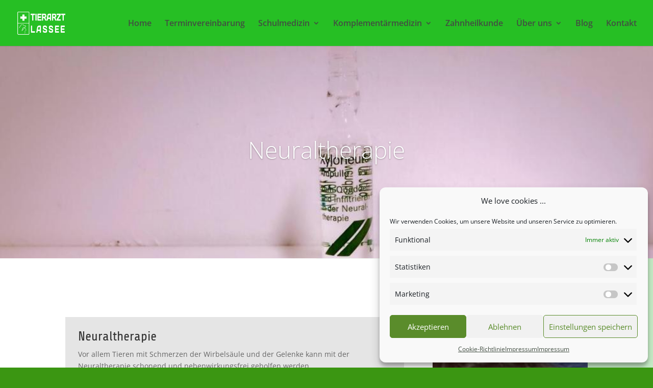

--- FILE ---
content_type: text/css
request_url: https://tierarzt-lassee.at/wp/wp-content/themes/tierarzt-lassee/style.css?ver=4.27.4
body_size: 5904
content:
/*
Theme Name:  TIERARZT LASSEE
Theme URI:   http://149.202.217.37/~talassee/wp
Version:     1.0
Description: A child theme of Divi. This is a custom child theme created for our site Tierarzt Lassee.
Author:      Weaverbird
Author URI:  http://149.202.217.37/~talassee/wp
Template:    Divi
*/


/***********************************************************************
Caution: do not remove this to keep Divi Children Engine always updated 
Divi Children Engine version: 1.0.4
***********************************************************************/

/*------------------------------[FONT ICONS]-----------------------------*/
/*--[Created by Divi Children, http://divi4u.com/divi-children-plugin/]--*/
/*-----------------------------------------------------------------------*/

.icon_tags, .icon_profile, .icon_chat, .icon_clipboard, .icon_calendar {
	font-family: 'ETmodules';
	speak: none;
	font-style: normal;
	font-weight: normal;
	font-variant: normal;
	text-transform: none;
	line-height: 1;
	-webkit-font-smoothing: antialiased;
	-moz-osx-font-smoothing: grayscale;
	font-size: 16px;
	color: #318EC3;
}
.icon_tags:before {
	content: "\e07c";
	padding: 0px 5px 0 0;
}
.icon_profile:before {
	content: "\e08a";
	padding: 0 5px 0 0;
}
.icon_chat:before {
	content: "\e066";
	padding: 0 5px 0 20px;
}
.icon_clipboard:before {
	content: "\e0e6";
	padding: 0 5px 0 20px;
}
.icon_calendar:before {
	content: "\e023";
	padding: 0 5px 0 20px;
}


#et-top-navigation {
    visibility: visible !important;
}

/*- YOU CAN INCLUDE THE CUSTOM CODE FOR YOUR CHILD THEME BELOW THIS LINE-*/

/*-----------------[COOKIE STYLES]-----------------*/

#CookieDeclarationUserStatusLabelMulti {
    display: inline-block;
    margin-top: 15px;
    margin-bottom: 15px;
               font-size: 14px;
    color: red;
    font-weight: bold ;
}

.CookieDeclarationDialogText, .CookieDeclarationIntro, .CookieDeclarationLastUpdated {
    margin: 0 0 14px 0;
    font-size: 14px;
    line-height: 1.3;
}

.CookieDeclarationTableCell {
    font-size: 12px;
    line-height: 1.2;
}
#CookieDeclarationUserStatusPanel {
    margin: 25px !important;
    background-color: #fefed3;
    padding: 25px;
}

#CookieDeclarationUserStatusPanel a {
   color: red;
}


/*------------------------------------------------*/
/*-----------------[BASIC STYLES]-----------------*/
/*------------------------------------------------*/

.et_color_scheme_green a {
	color: #424e42 !important;
 
}


.textwidget a {
    color: 
    white !important;
}
/*------------------------------------------------*/
/*---------------[MAIN LAYOUT INFO]---------------*/
/*------------------------------------------------*/

.post-meta {
     display: none;
}

.entry-title {
    margin-bottom: 16px;
}
/*------------------------------------------------*/
/*---------------[DROPDOWN MENU]------------------*/
/*------------------------------------------------*/

.ui-datepicker-title {
    text-align: center;
    background-color: 
    green;
}

.ui-datepicker-calendar .ui-state-active {
    background: orange !important;
}
.fieldCalendarServicefieldname1_1, .fieldCalendarServicefieldname1_2 {

    margin-top: 25px;
    margin-bottom: 25px;

}


table.ui-datepicker-calendar thead tr th {
    padding: 5px !important;
}

input[type=text], input.text, input.title, textarea, select {
    margin: 0;
    padding: 10px !important;
}
span.r {
    display: none;
}
/*------------------------------------------------*/
/*-------------------[COMMENTS]-------------------*/
/*------------------------------------------------*/

#fbuilder .medium {
    width: 50% !important;
    padding: 10px;
	border-radius: 5px;
}

input#hdcaptcha_cp_appbooking_post_1 {border-radius: 5px;}

img#captchaimg_1 {border-radius: 5px;
}
/*------------------------------------------------*/
/*---------------------[FOOTER]-------------------*/
/*------------------------------------------------*/



/*------------------------------------------------*/
/*--------------------[SIDEBAR]-------------------*/
/*------------------------------------------------*/



/*------------------------------------------------*/
/*------------[CAPTIONS AND ALIGNMENTS]-----------*/
/*------------------------------------------------*/



/*------------------------------------------------*/
/*-----------------[WP CALENDAR]------------------*/
/*------------------------------------------------*/



/*------------------------------------------------*/
/*-------------------[PAGE NAVI]------------------*/
/*------------------------------------------------*/



/*------------------------------------------------*/
/*------------------[TRANSITIONS]-----------------*/
/*------------------------------------------------*/



/*------------------------------------------------*/
/*---------------[RESPONSIVE LAYOUTS]-------------*/
/*------------------------------------------------*/

@media only screen and ( min-width: 981px ) {

}

/*-------------------[960px]------------------*/
@media only screen and ( min-width: 981px ) and ( max-width: 1100px ) {

	/*-------------------[Sliders]------------------*/

	/*-------------------[Portfolio]------------------*/

	/*-------------------[Sidebar]------------------*/
	
	/*-------------------[Menu]------------------*/
	
}

/*-------------------[768px]------------------*/
@media only screen and ( max-width: 980px ) {

	/*-------------------[Portfolio]------------------*/
	
	/*-------------------[Sliders]------------------*/
	
	/*-------------------[Menu]------------------*/

}

@media only screen and ( min-width: 768px ) and ( max-width: 980px ) {

}

@media screen and ( max-width: 782px ) {

}

/*-------------------[480px]------------------*/
@media only screen and ( max-width: 767px ) {

	/*-------------------[Menu]------------------*/

}

/*-------------------[320px]------------------*/
@media only screen and ( max-width: 479px ) {

}

--- FILE ---
content_type: text/javascript
request_url: https://tierarzt-lassee.at/wp/wp-content/plugins/dg-divi-carousel/scripts/frontend-bundle.min.js?ver=1.0.0
body_size: 3313
content:
!function(e){var t={};function a(r){if(t[r])return t[r].exports;var o=t[r]={i:r,l:!1,exports:{}};return e[r].call(o.exports,o,o.exports,a),o.l=!0,o.exports}a.m=e,a.c=t,a.d=function(e,t,r){a.o(e,t)||Object.defineProperty(e,t,{configurable:!1,enumerable:!0,get:r})},a.n=function(e){var t=e&&e.__esModule?function(){return e.default}:function(){return e};return a.d(t,"a",t),t},a.o=function(e,t){return Object.prototype.hasOwnProperty.call(e,t)},a.p="/",a(a.s=12)}({0:function(e,t){},1:function(e,t){},12:function(e,t,a){a(0),a(1),e.exports=a(13)},13:function(e,t){jQuery(function(e){e(".dica_divi_carousel").each(function(e,t){var a=t.querySelector(".swiper-container"),r=t.querySelector(".dica-container"),o=Number(r.getAttribute("data-speed")),i=Number(r.getAttribute("data-desktop")),n=Number(r.getAttribute("data-tablet")),s=Number(r.getAttribute("data-mobile")),d=r.getAttribute("data-arrow"),l=r.getAttribute("data-dots"),u=r.getAttribute("data-autoplay"),c=Number(r.getAttribute("data-autoSpeed")),p=r.getAttribute("data-loop"),b=Number(r.getAttribute("item-spacing").replace(/[^0-9.]/g,"")),g=r.getAttribute("center-mode"),f=r.getAttribute("slider-effec"),m=r.getAttribute("pause-onhover"),v=r.getAttribute("data-multislide"),y=r.getAttribute("data-cfshadow"),h=r.getAttribute("data-order"),A="on"==r.getAttribute("data-lazyload")&&{loadedClass:"swiper-lazy-loaded"};"on"==r.getAttribute("data-lazybefore")?A.loadOnTransitionStart=!0:A.loadOnTransitionStart=!1;var w="on"==d&&{nextEl:".dica-next-btn-"+h,prevEl:".dica-prev-btn-"+h},x="on"==l&&{el:".dica-paination-"+h,clickable:!0},S=Number(parseInt(r.getAttribute("cover-rotate"))),N=new Swiper(a,{slidesPerView:i,slidesPerGroup:"on"==v?Number(i):1,navigation:w,pagination:x,spaceBetween:b,speed:o,autoplay:"on"==u&&{delay:c,disableOnInteraction:!1},slideClass:"dica_divi_carouselitem",loop:"on"==p,centeredSlides:"on"==g,effect:"1"==f?"slide":f,coverflowEffect:{rotate:S,stretch:0,depth:100,modifier:1,slideShadows:"off"!==y},setWrapperSize:!0,observer:!0,observeParents:!0,observeSlideChildren:!0,preloadImages:"on"!=r.getAttribute("data-lazyload"),watchSlidesVisibility:!0,lazy:A,breakpoints:{767:{slidesPerView:s,slidesPerGroup:"on"==v?Number(s):1},980:{slidesPerView:n,slidesPerGroup:"on"==v?Number(n):1}}});N.on("observerUpdate",function(e){"on"==u&&(N.autoplay.paused=!1,N.translate=0),N.update()}),"on"==m&&"on"==u&&(a.addEventListener("mouseover",function(){N.autoplay.stop()}),a.addEventListener("mouseout",function(){N.autoplay.start()})),"on"==r.getAttribute("data-lazyload")&&N.on("lazyImageReady",function(e,t){e.querySelector(".dica-item").classList.remove("loading")})});e("body").append('<div class="dg-carousel-lightbox"><div class="lightbox-header"><button class="close-btn">&#9587;</button></div><div class="image-wrapper"><span><img src="" /></span></div></div>');e(".dica-image-container a[data-lightbox]").each(function(t,a){var r=e(this),o=r.attr("href"),i=e(".dg-carousel-lightbox");r.click(function(t){t.preventDefault(),e(".dg-carousel-lightbox").addClass("open"),i.find("img").attr("src",o)})}),e(".dg-carousel-lightbox .close-btn").click(function(){e(this).parent().parent().removeClass("open")}),e(".dg-carousel-lightbox .image-wrapper").click(function(t){"IMG"!==t.target.tagName&&e(this).parent().removeClass("open")})})}});